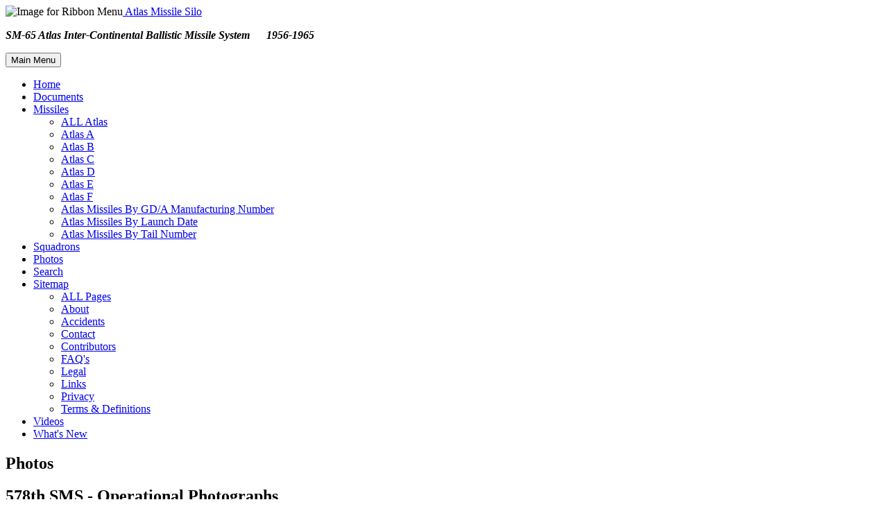

--- FILE ---
content_type: text/html
request_url: https://atlasmissilesilo.com/photos_578th_operational.htm
body_size: 15771
content:
<!DOCTYPE html>

<html lang="en">

<head>

<!-- ==================================== SEARCH ENGINE METADATA ========================================= -->

    <!-- #BeginEditable "meta" -->
    <title>578th SMS - Operational Photos</title>

	<link rel="shortcut icon" href="favicon.ico">
	<meta name="keywords" content="atlas missile silo,missile silo,missile base,atlas d,atlas e,atlas f,atlas-f,silo,atlas missile,atlas rocket,icbm,ballistic missile,strategic missile systems,icbm silo,lcc,silo,cuban missile crisis,">
    <meta content="Atlas Missile Silo" name="description">
    <meta content="AtlasMissileSilo.com" name="author">

	<!-- #EndEditable -->
	
<!-- ==================================== MOBILE ========================================================= -->

    <meta charset="utf-8">
    <meta content="width=device-width, initial-scale=1.0" name="viewport">

<!-- ==================================== CSS LOADING ==================================================== -->

    <!-- #BeginEditable "grid1" -->
	<link href="Site/styles/grid.css" rel="stylesheet" type="text/css">
    <link href="Site/styles/vendor/bootstrap.css" rel="stylesheet" type="text/css">
	<!-- #EndEditable -->

    <!-- #BeginEditable "theme-css" -->
    <link href="Site/styles/theme.css" rel="stylesheet" type="text/css">
    <link href="Site/styles/styles.css" rel="stylesheet" type="text/css">
    <link href="Site/styles/shared.css" rel="stylesheet" type="text/css">
    <link href="Site/styles/components.css" rel="stylesheet" type="text/css">
	<!-- #EndEditable -->

    <!-- #BeginEditable "vendor" -->
    <link href="Site/styles/vendor/animate.min.css" rel="stylesheet" type="text/css">
    <link href="Site/javascript/vendor/fancybox/jquery.fancybox.css" rel="stylesheet" type="text/css">
	<!-- #EndEditable -->

    <!-- #BeginEditable "helper" -->
    <link href="Site/styles/helper.css" rel="stylesheet" type="text/css">
	<!-- #EndEditable -->

	<!-- #BeginEditable "All Things Atlas CSS Code" -->
    <link href="Site/styles/allthingsatlas.css" rel="stylesheet" type="text/css">
	<!-- #EndEditable -->

	<!-- #BeginEditable "Extreme Thumbnail Generator and PhotoSwipe CSS Code" -->
	<link rel="stylesheet" href="Site/styles/photoswipe.css">
	<link rel="stylesheet" href="Site/styles/default-skin/default-skin.css">
	<link rel="stylesheet" href="Site/styles/etgstyle.css">
	<!-- #EndEditable -->

    <!-- #BeginEditable "current-page-css" -->
    <link href="#" rel="stylesheet" type="text/css">
    <!-- #EndEditable -->

<!-- ==================================== PAGE SPECIFIC CSS ============================================== -->




<!-- ==================================== PHOTOSWIPE JAVASCRIPT ========================================== -->

<script src="Site/javascript/photoswipe.min.js"></script>
<script src="Site/javascript/photoswipe-dom-builder.js"></script>
<script src="Site/javascript/photoswipe-ui-default.min.js"></script>

<!-- ==================================== IE COMPATIBILITY =============================================== -->

    <!--[if IE]> 
        <meta content="IE=edge,chrome=1" http-equiv="X-UA-Compatible"> 
        <![endif]-->
    <!--[if lt IE 9]> 
        <script src="Site/javascript/vendor/html5shiv.js"></script> 
        <script src="Site/javascript/vendor/respond.min.js"></script> 
        <![endif]-->

</head>

<body class="designview template">

<!-- ==================================== PAGE / VIDEO BACKGROUND ======================================== -->

    <!-- #BeginEditable "body-bg2" -->
    <!-- #EndEditable -->

<!-- ==================================== MAIN WRAPPER START ============================================= -->

<main>

<!-- ==================================== SKROLL WRAPPER ================================================= -->

<div id="skrollr-body">
    <div class="skroll-container">

<!-- ==================================== HEADER WRAPPER, HEADER and RIBBON MENU ========================= -->

<!-- #BeginEditable "header-wrapper1" -->

<!-- ==================================== HEADER WRAPPER ================================================= -->

<div class="header-wrapper">
    <div class="top">
        <div class="container">

        	<!-- TEXT LINKS -->
        	<div class="text-links">

		 </div>
    </div>
</div>

<!-- ==================================== HEADER ========================================================= -->

    <header class="header">
        <div class="container">

   		<!-- WEBSITE TITLE IMAGE AND NAME -->
		<div class="website-name">
  		<img alt="Image for Ribbon Menu" src="Images/RibbonMenuImage.png"><a href="index.htm">&nbsp;Atlas Missile Silo</a>
		</div>

	   	<!-- WEBSITE TAGLINE -->
		<div class="tagline">
	    	<p><strong><em>SM-65 Atlas Inter-Continental Ballistic Missile System&nbsp;&nbsp;&nbsp;&nbsp;&nbsp;&nbsp;1956-1965</em></strong></p>
		</div>

		</div>
    </header>

<!-- ==================================== RIBBON MENU ==================================================== -->

<div class="container menu-outer">
	<div class="menu-wrapper">
		<div class="menu-inner">

	<nav class="navbar navbar-default">
    	<div class="navbar-header">
        	<button class="navbar-toggle" data-target=".navbar-ex1-collapse" data-toggle="collapse" type="button">
            	<span class="menu-toggle">Main Menu</span>
        	</button>
    	</div>

	    <div class="collapse navbar-collapse navbar-ex1-collapse">
    	    <ul id="menu" class="menu nav navbar-nav">

				<li><a href="index.htm">Home</a></li>
				<li><a href="documents.htm">Documents</a></li>
				<li><a href="missiles.htm">Missiles</a>
			<ul style="width: 350px;">
				<li><a href="missiles.htm">ALL Atlas</a></li>
				<li><a href="missiles.htm#AtlasA">Atlas A</a></li>
				<li><a href="missiles.htm#AtlasB">Atlas B</a></li>
				<li><a href="missiles.htm#AtlasC">Atlas C</a></li>
				<li><a href="missiles.htm#AtlasD">Atlas D</a></li>
				<li><a href="missiles.htm#AtlasE">Atlas E</a></li>
				<li><a href="missiles.htm#AtlasF">Atlas F</a></li>
				<li><a href="missiles.htm">Atlas Missiles By GD/A Manufacturing Number</a></li>
				<li><a href="missiles_bylaunchdate.htm">Atlas Missiles By Launch Date</a></li>
				<li><a href="missiles_bytailnumber.htm">Atlas Missiles By Tail Number</a></li>
			</ul>
				<li><a href="squadrons.htm">Squadrons</a></li>
				<li><a href="photos.htm">Photos</a></li>
				<li><a href="search.asp">Search</a></li>
				<li><a href="#">Sitemap</a>
			<ul style="width: 350px;">
				<li><a href="sitemap.htm">ALL Pages</a></li>
				<li><a href="about.htm">About</a></li>
				<li><a href="accidents.htm">Accidents</a></li>
				<li><a href="contact.htm">Contact</a></li>
				<li><a href="contributors.htm">Contributors</a></li>
				<li><a href="faqs.htm">FAQ's</a></li>
				<li><a href="legal.htm">Legal</a></li>
    	        <li><a href="links.htm">Links</a></li>
				<li><a href="privacy.htm">Privacy</a></li>
				<li><a href="termsdefinitions.htm">Terms & Definitions</a></li>
			</ul>
				<li><a href="videos.htm">Videos</a></li>
				<li><a href="whatsnew.htm">What's New</a></li>

	        </ul>

        <!-- do not edit past this point, unlessen you enjoy fixin' stuff -->

        <script>
//var menu = new Spry.Widget.MenuBar("menu");
        </script>

	    </div>

	</nav>

			</div>
		</div>
	</div>

</div>

<!-- #EndEditable --> 

<!-- ==================================== SHOWCASE ======================================================= -->
<!-- #BeginEditable "showcase" -->
<!-- #EndEditable -->
<!-- #BeginEditable "breadcrumbs" -->
<!-- #EndEditable -->
<!-- ==================================== MAIN =========================================================== -->

<!-- #BeginEditable "main" -->

<!-- ==================================== SECTION 1 ====================================================== -->

<section class="section1">
    <div class="wrapper">
        <div class="container">
            <div class="row">

                <div class="section-heading wowed">
                    <h1 data-wow-delay=".2s" class="wow fadeInDown">Photos</h1>
                    <h2 data-wow-delay=".2s" class="wow fadeInUp">578th SMS - Operational Photographs</h2>
                </div>

				<br>

<!-- ==================================== EXTREME THUMBNAIL GENERATOR CODE =============================== -->

<div class="list_wrapper">
<ul class="etg_gallery" id='etg_pswp'>
<li id="td_thumbnail_327"><a href="Photos/AF-P-O-578-5-OP-00001.jpg" data-size="800x552"><img src="Photos_Thumbs/tn_AF-P-O-578-5-OP-00001.jpg" class="thumb_img" alt="AF-P-O-578-5-OP-00001.jpg Photo"></a><div id="td_thumbtitle_327" class="thumb_caption">AF-P-O-578-5-OP-00001.jpg<br></div></li>
</ul>
</div>


<!-- Root element of PhotoSwipe. Must have class pswp. -->
<div class="pswp" tabindex="-1" role="dialog" aria-hidden="true">

    <!-- Background of PhotoSwipe. It's a separate element, as animating opacity is faster than rgba(). -->
    <div class="pswp__bg"></div>

    <!-- Slides wrapper with overflow:hidden. -->
    <div class="pswp__scroll-wrap">

        <!-- Container that holds slides. PhotoSwipe keeps only 3 slides in DOM to save memory. -->
        <!-- don't modify these 3 pswp__item elements, data is added later on. -->
        <div class="pswp__container">
            <div class="pswp__item"></div>
            <div class="pswp__item"></div>
            <div class="pswp__item"></div>
        </div>

        <!-- Default (PhotoSwipeUI_Default) interface on top of sliding area. Can be changed. -->
        <div class="pswp__ui pswp__ui--hidden">

            <div class="pswp__top-bar">

                <!--  Controls are self-explanatory. Order can be changed. -->

                <div class="pswp__counter"></div>

                <button class="pswp__button pswp__button--close" title="Close (Esc)"></button>

                <button class="pswp__button pswp__button--share" title="Share"></button>

                <button class="pswp__button pswp__button--fs" title="Toggle fullscreen"></button>

                <button class="pswp__button pswp__button--zoom" title="Zoom in/out"></button>

                <!-- element will get class pswp__preloader-active when preloader is running -->
                <div class="pswp__preloader">
                    <div class="pswp__preloader__icn">
                      <div class="pswp__preloader__cut">
                        <div class="pswp__preloader__donut"></div>
                      </div>
                    </div>
                </div>
            </div>

            <div class="pswp__share-modal pswp__share-modal--hidden pswp__single-tap">
                <div class="pswp__share-tooltip"></div> 
            </div>

            <button class="pswp__button pswp__button--arrow--left" title="Previous (arrow left)">
            </button>

            <button class="pswp__button pswp__button--arrow--right" title="Next (arrow right)">
            </button>

            <div class="pswp__caption">
                <div class="pswp__caption__center"></div>
            </div>
          </div>
        </div>
</div>

<div class="navigation">
	<ul class="page-numbers">
		<li class="current"><a href="photos_578th_operational.htm" >1</a></li>
		<li class="next"><a href="photos_578th_construction.htm"><b>Construction</b></a></li>
		<li class="next"><a href="photos_578th_other.htm"><b>Other</b></a></li>
		<li class="next"><a href="photos.htm"><b>Return</b></a></li>
	</ul>
</div>

            </div>
        </div>
    </div>
</section>

<!-- #EndEditable -->

<!-- ==================================== FOOTER ========================================================= -->

<!-- #BeginEditable "footer1" -->
<section class="footer-bg">
    <div class="footer-inner">
        <div class="container">
            <div class="row relative">
 
 			</div>
        </div>
    </div>
</section>

<!-- ==================================== COPYRIGHT ====================================================== -->

<!-- #BeginEditable "Copyright Notice" -->
<section class="copyright">
    <div class="container">
        <div class="row inner">

<div class="wow fadeIn copyright-links text-center">
<a href="index.htm">Home</a>&nbsp;&raquo;
<a href="about.htm">About</a>&nbsp;&raquo;
<a href="contact.htm">Contact</a>&nbsp;&raquo;
<a href="documents.htm">Documents</a>&nbsp;&raquo;
<a href="faqs.htm">FAQ's</a>&nbsp;&raquo;
<a href="legal.htm">Legal</a>&nbsp;&raquo;
<a href="links.htm">Links</a>&nbsp;&raquo;
<a href="missiles.htm">Missiles</a>&nbsp;&raquo;
<a href="squadrons.htm">Squadrons</a>&nbsp;&raquo;
<a href="photos.htm">Photos</a>&nbsp;&raquo;
<a href="search.asp">Search</a>&nbsp;&raquo;
<a href="sitemap.htm">Sitemap</a>&nbsp;&raquo;
<a href="termsdefinitions.htm">Terms & Definitions</a>&nbsp;&raquo;
<a href="videos.htm">Videos</a>&nbsp;&raquo;
<a href="whatsnew.htm">What's New</a>
</div>

<h6 class="wow fadeIn text-center">Copyright &copy; 2001-<script>document.write(new Date().getFullYear())</script>&nbsp;&nbsp;&nbsp;&nbsp;&nbsp;&nbsp;&nbsp;&nbsp;&nbsp;&nbsp;&nbsp;&nbsp;&nbsp;&nbsp;&nbsp;&nbsp;AtlasMissileSilo.com &nbsp;&nbsp;&nbsp;&nbsp;&nbsp;&nbsp;&nbsp;&nbsp;&nbsp;&nbsp;&nbsp;&nbsp;&nbsp;All Rights Reserved.</h6>

		</div>
	</div>
</section>
<!-- #EndEditable -->

 </div>
</div>
<!-- /SKROLL WRAPPER END -->

<!-- ==================================== REQUIRED JS LINKS ============================================== -->

<!-- #BeginEditable "jquery-min-migrateXXXXX" -->
<script src="Site/javascript/jquery.min.js"></script>
<script src="Site/javascript/jquery-migrate-1.2.1.js"></script>
<script src="Site/javascript/bootstrap.min.js"></script>
<!-- #EndEditable -->

<script>
jQuery("body").removeClass("designview");
</script>

<script>
// initialize PhotoSwipe
initPhotoSwipeFromDOM('.etg_gallery');
</script>

<!-- ==================================== SHARED JS LINKS ================================================ -->

<script src="Site/javascript/vendor/modernizr.js"></script>
<script src="Site/javascript/vendor/owl.carousel.min.js"></script>
<script src="Site/javascript/vendor/fancybox/jquery.fancybox.js"></script>
<script src="Site/javascript/components.js"></script>

<!-- ==================================== VENDOR SCRIPTS ================================================= -->

<script src="Site/javascript/vendor/wow.min.js"></script>
<script src="Site/javascript/vendor/skrollr.min.js"></script>
<script src="Site/javascript/vendor/jquery.waypoints.min.js"></script>
<script src="Site/javascript/vendor/jquery.ui.totop.min.js"></script>
<script src="Site/javascript/vendor/jquery.easing.min.js"></script>

<!-- ==================================== ALLTHINGSATLAS SCRIPTS ========================================= -->

<script src="Site/javascript/allthingsatlas.js"></script>

<!-- ==================================== PAGE SCRIPTS =================================================== -->

<!-- #BeginEditable "page-scripts" -->
<!-- #EndEditable -->

</main>

<!-- /MAIN WRAPPER END -->

<!-- ==================================== MENU PUSH ====================================================== -->


<!-- ==================================== THEME INIT ===================================================== -->

<!-- #BeginEditable "theme-init2" -->
<script src="Site/javascript/theme-init.js"></script>
<!-- #EndEditable -->

</body>

</html>



--- FILE ---
content_type: text/html
request_url: https://atlasmissilesilo.com/photos_578th_operational.htm
body_size: 15741
content:
<!DOCTYPE html>

<html lang="en">

<head>

<!-- ==================================== SEARCH ENGINE METADATA ========================================= -->

    <!-- #BeginEditable "meta" -->
    <title>578th SMS - Operational Photos</title>

	<link rel="shortcut icon" href="favicon.ico">
	<meta name="keywords" content="atlas missile silo,missile silo,missile base,atlas d,atlas e,atlas f,atlas-f,silo,atlas missile,atlas rocket,icbm,ballistic missile,strategic missile systems,icbm silo,lcc,silo,cuban missile crisis,">
    <meta content="Atlas Missile Silo" name="description">
    <meta content="AtlasMissileSilo.com" name="author">

	<!-- #EndEditable -->
	
<!-- ==================================== MOBILE ========================================================= -->

    <meta charset="utf-8">
    <meta content="width=device-width, initial-scale=1.0" name="viewport">

<!-- ==================================== CSS LOADING ==================================================== -->

    <!-- #BeginEditable "grid1" -->
	<link href="Site/styles/grid.css" rel="stylesheet" type="text/css">
    <link href="Site/styles/vendor/bootstrap.css" rel="stylesheet" type="text/css">
	<!-- #EndEditable -->

    <!-- #BeginEditable "theme-css" -->
    <link href="Site/styles/theme.css" rel="stylesheet" type="text/css">
    <link href="Site/styles/styles.css" rel="stylesheet" type="text/css">
    <link href="Site/styles/shared.css" rel="stylesheet" type="text/css">
    <link href="Site/styles/components.css" rel="stylesheet" type="text/css">
	<!-- #EndEditable -->

    <!-- #BeginEditable "vendor" -->
    <link href="Site/styles/vendor/animate.min.css" rel="stylesheet" type="text/css">
    <link href="Site/javascript/vendor/fancybox/jquery.fancybox.css" rel="stylesheet" type="text/css">
	<!-- #EndEditable -->

    <!-- #BeginEditable "helper" -->
    <link href="Site/styles/helper.css" rel="stylesheet" type="text/css">
	<!-- #EndEditable -->

	<!-- #BeginEditable "All Things Atlas CSS Code" -->
    <link href="Site/styles/allthingsatlas.css" rel="stylesheet" type="text/css">
	<!-- #EndEditable -->

	<!-- #BeginEditable "Extreme Thumbnail Generator and PhotoSwipe CSS Code" -->
	<link rel="stylesheet" href="Site/styles/photoswipe.css">
	<link rel="stylesheet" href="Site/styles/default-skin/default-skin.css">
	<link rel="stylesheet" href="Site/styles/etgstyle.css">
	<!-- #EndEditable -->

    <!-- #BeginEditable "current-page-css" -->
    <link href="#" rel="stylesheet" type="text/css">
    <!-- #EndEditable -->

<!-- ==================================== PAGE SPECIFIC CSS ============================================== -->




<!-- ==================================== PHOTOSWIPE JAVASCRIPT ========================================== -->

<script src="Site/javascript/photoswipe.min.js"></script>
<script src="Site/javascript/photoswipe-dom-builder.js"></script>
<script src="Site/javascript/photoswipe-ui-default.min.js"></script>

<!-- ==================================== IE COMPATIBILITY =============================================== -->

    <!--[if IE]> 
        <meta content="IE=edge,chrome=1" http-equiv="X-UA-Compatible"> 
        <![endif]-->
    <!--[if lt IE 9]> 
        <script src="Site/javascript/vendor/html5shiv.js"></script> 
        <script src="Site/javascript/vendor/respond.min.js"></script> 
        <![endif]-->

</head>

<body class="designview template">

<!-- ==================================== PAGE / VIDEO BACKGROUND ======================================== -->

    <!-- #BeginEditable "body-bg2" -->
    <!-- #EndEditable -->

<!-- ==================================== MAIN WRAPPER START ============================================= -->

<main>

<!-- ==================================== SKROLL WRAPPER ================================================= -->

<div id="skrollr-body">
    <div class="skroll-container">

<!-- ==================================== HEADER WRAPPER, HEADER and RIBBON MENU ========================= -->

<!-- #BeginEditable "header-wrapper1" -->

<!-- ==================================== HEADER WRAPPER ================================================= -->

<div class="header-wrapper">
    <div class="top">
        <div class="container">

        	<!-- TEXT LINKS -->
        	<div class="text-links">

		 </div>
    </div>
</div>

<!-- ==================================== HEADER ========================================================= -->

    <header class="header">
        <div class="container">

   		<!-- WEBSITE TITLE IMAGE AND NAME -->
		<div class="website-name">
  		<img alt="Image for Ribbon Menu" src="Images/RibbonMenuImage.png"><a href="index.htm">&nbsp;Atlas Missile Silo</a>
		</div>

	   	<!-- WEBSITE TAGLINE -->
		<div class="tagline">
	    	<p><strong><em>SM-65 Atlas Inter-Continental Ballistic Missile System&nbsp;&nbsp;&nbsp;&nbsp;&nbsp;&nbsp;1956-1965</em></strong></p>
		</div>

		</div>
    </header>

<!-- ==================================== RIBBON MENU ==================================================== -->

<div class="container menu-outer">
	<div class="menu-wrapper">
		<div class="menu-inner">

	<nav class="navbar navbar-default">
    	<div class="navbar-header">
        	<button class="navbar-toggle" data-target=".navbar-ex1-collapse" data-toggle="collapse" type="button">
            	<span class="menu-toggle">Main Menu</span>
        	</button>
    	</div>

	    <div class="collapse navbar-collapse navbar-ex1-collapse">
    	    <ul id="menu" class="menu nav navbar-nav">

				<li><a href="index.htm">Home</a></li>
				<li><a href="documents.htm">Documents</a></li>
				<li><a href="missiles.htm">Missiles</a>
			<ul style="width: 350px;">
				<li><a href="missiles.htm">ALL Atlas</a></li>
				<li><a href="missiles.htm#AtlasA">Atlas A</a></li>
				<li><a href="missiles.htm#AtlasB">Atlas B</a></li>
				<li><a href="missiles.htm#AtlasC">Atlas C</a></li>
				<li><a href="missiles.htm#AtlasD">Atlas D</a></li>
				<li><a href="missiles.htm#AtlasE">Atlas E</a></li>
				<li><a href="missiles.htm#AtlasF">Atlas F</a></li>
				<li><a href="missiles.htm">Atlas Missiles By GD/A Manufacturing Number</a></li>
				<li><a href="missiles_bylaunchdate.htm">Atlas Missiles By Launch Date</a></li>
				<li><a href="missiles_bytailnumber.htm">Atlas Missiles By Tail Number</a></li>
			</ul>
				<li><a href="squadrons.htm">Squadrons</a></li>
				<li><a href="photos.htm">Photos</a></li>
				<li><a href="search.asp">Search</a></li>
				<li><a href="#">Sitemap</a>
			<ul style="width: 350px;">
				<li><a href="sitemap.htm">ALL Pages</a></li>
				<li><a href="about.htm">About</a></li>
				<li><a href="accidents.htm">Accidents</a></li>
				<li><a href="contact.htm">Contact</a></li>
				<li><a href="contributors.htm">Contributors</a></li>
				<li><a href="faqs.htm">FAQ's</a></li>
				<li><a href="legal.htm">Legal</a></li>
    	        <li><a href="links.htm">Links</a></li>
				<li><a href="privacy.htm">Privacy</a></li>
				<li><a href="termsdefinitions.htm">Terms & Definitions</a></li>
			</ul>
				<li><a href="videos.htm">Videos</a></li>
				<li><a href="whatsnew.htm">What's New</a></li>

	        </ul>

        <!-- do not edit past this point, unlessen you enjoy fixin' stuff -->

        <script>
//var menu = new Spry.Widget.MenuBar("menu");
        </script>

	    </div>

	</nav>

			</div>
		</div>
	</div>

</div>

<!-- #EndEditable --> 

<!-- ==================================== SHOWCASE ======================================================= -->
<!-- #BeginEditable "showcase" -->
<!-- #EndEditable -->
<!-- #BeginEditable "breadcrumbs" -->
<!-- #EndEditable -->
<!-- ==================================== MAIN =========================================================== -->

<!-- #BeginEditable "main" -->

<!-- ==================================== SECTION 1 ====================================================== -->

<section class="section1">
    <div class="wrapper">
        <div class="container">
            <div class="row">

                <div class="section-heading wowed">
                    <h1 data-wow-delay=".2s" class="wow fadeInDown">Photos</h1>
                    <h2 data-wow-delay=".2s" class="wow fadeInUp">578th SMS - Operational Photographs</h2>
                </div>

				<br>

<!-- ==================================== EXTREME THUMBNAIL GENERATOR CODE =============================== -->

<div class="list_wrapper">
<ul class="etg_gallery" id='etg_pswp'>
<li id="td_thumbnail_327"><a href="Photos/AF-P-O-578-5-OP-00001.jpg" data-size="800x552"><img src="Photos_Thumbs/tn_AF-P-O-578-5-OP-00001.jpg" class="thumb_img" alt="AF-P-O-578-5-OP-00001.jpg Photo"></a><div id="td_thumbtitle_327" class="thumb_caption">AF-P-O-578-5-OP-00001.jpg<br></div></li>
</ul>
</div>


<!-- Root element of PhotoSwipe. Must have class pswp. -->
<div class="pswp" tabindex="-1" role="dialog" aria-hidden="true">

    <!-- Background of PhotoSwipe. It's a separate element, as animating opacity is faster than rgba(). -->
    <div class="pswp__bg"></div>

    <!-- Slides wrapper with overflow:hidden. -->
    <div class="pswp__scroll-wrap">

        <!-- Container that holds slides. PhotoSwipe keeps only 3 slides in DOM to save memory. -->
        <!-- don't modify these 3 pswp__item elements, data is added later on. -->
        <div class="pswp__container">
            <div class="pswp__item"></div>
            <div class="pswp__item"></div>
            <div class="pswp__item"></div>
        </div>

        <!-- Default (PhotoSwipeUI_Default) interface on top of sliding area. Can be changed. -->
        <div class="pswp__ui pswp__ui--hidden">

            <div class="pswp__top-bar">

                <!--  Controls are self-explanatory. Order can be changed. -->

                <div class="pswp__counter"></div>

                <button class="pswp__button pswp__button--close" title="Close (Esc)"></button>

                <button class="pswp__button pswp__button--share" title="Share"></button>

                <button class="pswp__button pswp__button--fs" title="Toggle fullscreen"></button>

                <button class="pswp__button pswp__button--zoom" title="Zoom in/out"></button>

                <!-- element will get class pswp__preloader-active when preloader is running -->
                <div class="pswp__preloader">
                    <div class="pswp__preloader__icn">
                      <div class="pswp__preloader__cut">
                        <div class="pswp__preloader__donut"></div>
                      </div>
                    </div>
                </div>
            </div>

            <div class="pswp__share-modal pswp__share-modal--hidden pswp__single-tap">
                <div class="pswp__share-tooltip"></div> 
            </div>

            <button class="pswp__button pswp__button--arrow--left" title="Previous (arrow left)">
            </button>

            <button class="pswp__button pswp__button--arrow--right" title="Next (arrow right)">
            </button>

            <div class="pswp__caption">
                <div class="pswp__caption__center"></div>
            </div>
          </div>
        </div>
</div>

<div class="navigation">
	<ul class="page-numbers">
		<li class="current"><a href="photos_578th_operational.htm" >1</a></li>
		<li class="next"><a href="photos_578th_construction.htm"><b>Construction</b></a></li>
		<li class="next"><a href="photos_578th_other.htm"><b>Other</b></a></li>
		<li class="next"><a href="photos.htm"><b>Return</b></a></li>
	</ul>
</div>

            </div>
        </div>
    </div>
</section>

<!-- #EndEditable -->

<!-- ==================================== FOOTER ========================================================= -->

<!-- #BeginEditable "footer1" -->
<section class="footer-bg">
    <div class="footer-inner">
        <div class="container">
            <div class="row relative">
 
 			</div>
        </div>
    </div>
</section>

<!-- ==================================== COPYRIGHT ====================================================== -->

<!-- #BeginEditable "Copyright Notice" -->
<section class="copyright">
    <div class="container">
        <div class="row inner">

<div class="wow fadeIn copyright-links text-center">
<a href="index.htm">Home</a>&nbsp;&raquo;
<a href="about.htm">About</a>&nbsp;&raquo;
<a href="contact.htm">Contact</a>&nbsp;&raquo;
<a href="documents.htm">Documents</a>&nbsp;&raquo;
<a href="faqs.htm">FAQ's</a>&nbsp;&raquo;
<a href="legal.htm">Legal</a>&nbsp;&raquo;
<a href="links.htm">Links</a>&nbsp;&raquo;
<a href="missiles.htm">Missiles</a>&nbsp;&raquo;
<a href="squadrons.htm">Squadrons</a>&nbsp;&raquo;
<a href="photos.htm">Photos</a>&nbsp;&raquo;
<a href="search.asp">Search</a>&nbsp;&raquo;
<a href="sitemap.htm">Sitemap</a>&nbsp;&raquo;
<a href="termsdefinitions.htm">Terms & Definitions</a>&nbsp;&raquo;
<a href="videos.htm">Videos</a>&nbsp;&raquo;
<a href="whatsnew.htm">What's New</a>
</div>

<h6 class="wow fadeIn text-center">Copyright &copy; 2001-<script>document.write(new Date().getFullYear())</script>&nbsp;&nbsp;&nbsp;&nbsp;&nbsp;&nbsp;&nbsp;&nbsp;&nbsp;&nbsp;&nbsp;&nbsp;&nbsp;&nbsp;&nbsp;&nbsp;AtlasMissileSilo.com &nbsp;&nbsp;&nbsp;&nbsp;&nbsp;&nbsp;&nbsp;&nbsp;&nbsp;&nbsp;&nbsp;&nbsp;&nbsp;All Rights Reserved.</h6>

		</div>
	</div>
</section>
<!-- #EndEditable -->

 </div>
</div>
<!-- /SKROLL WRAPPER END -->

<!-- ==================================== REQUIRED JS LINKS ============================================== -->

<!-- #BeginEditable "jquery-min-migrateXXXXX" -->
<script src="Site/javascript/jquery.min.js"></script>
<script src="Site/javascript/jquery-migrate-1.2.1.js"></script>
<script src="Site/javascript/bootstrap.min.js"></script>
<!-- #EndEditable -->

<script>
jQuery("body").removeClass("designview");
</script>

<script>
// initialize PhotoSwipe
initPhotoSwipeFromDOM('.etg_gallery');
</script>

<!-- ==================================== SHARED JS LINKS ================================================ -->

<script src="Site/javascript/vendor/modernizr.js"></script>
<script src="Site/javascript/vendor/owl.carousel.min.js"></script>
<script src="Site/javascript/vendor/fancybox/jquery.fancybox.js"></script>
<script src="Site/javascript/components.js"></script>

<!-- ==================================== VENDOR SCRIPTS ================================================= -->

<script src="Site/javascript/vendor/wow.min.js"></script>
<script src="Site/javascript/vendor/skrollr.min.js"></script>
<script src="Site/javascript/vendor/jquery.waypoints.min.js"></script>
<script src="Site/javascript/vendor/jquery.ui.totop.min.js"></script>
<script src="Site/javascript/vendor/jquery.easing.min.js"></script>

<!-- ==================================== ALLTHINGSATLAS SCRIPTS ========================================= -->

<script src="Site/javascript/allthingsatlas.js"></script>

<!-- ==================================== PAGE SCRIPTS =================================================== -->

<!-- #BeginEditable "page-scripts" -->
<!-- #EndEditable -->

</main>

<!-- /MAIN WRAPPER END -->

<!-- ==================================== MENU PUSH ====================================================== -->


<!-- ==================================== THEME INIT ===================================================== -->

<!-- #BeginEditable "theme-init2" -->
<script src="Site/javascript/theme-init.js"></script>
<!-- #EndEditable -->

</body>

</html>

